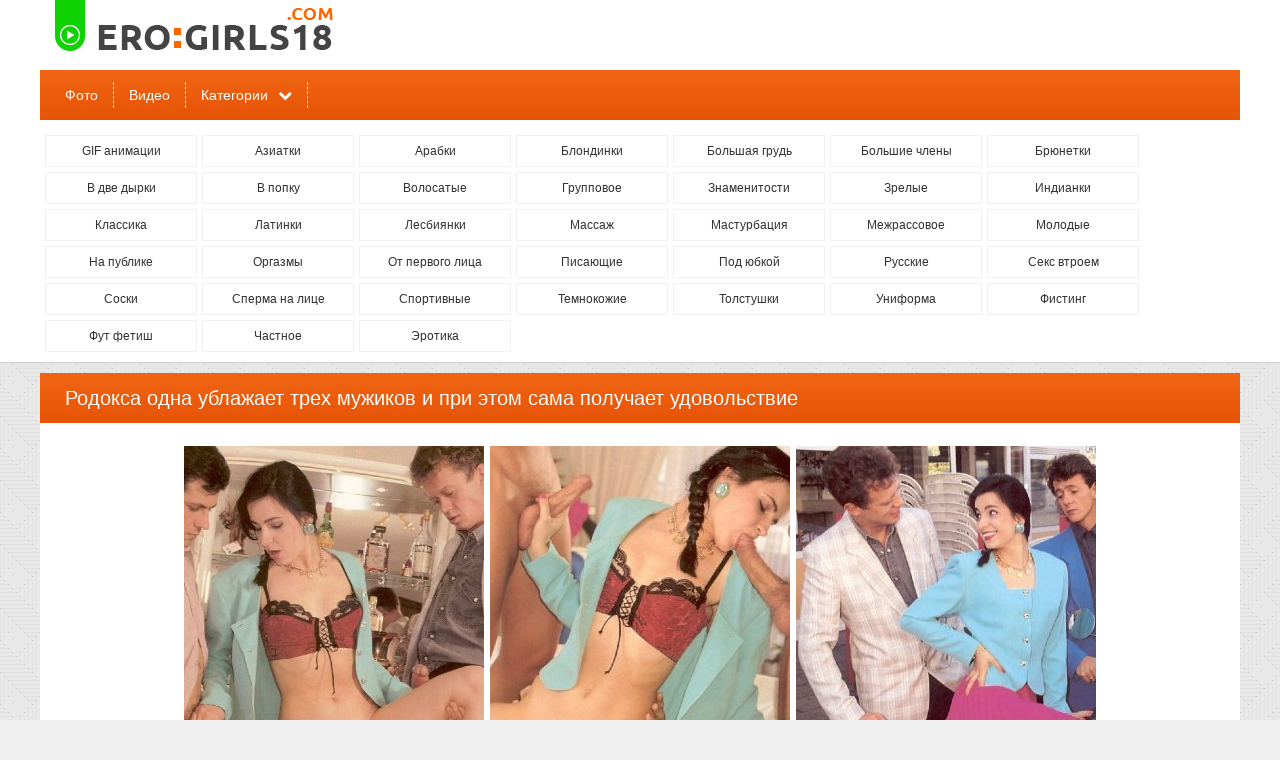

--- FILE ---
content_type: text/html; charset=utf-8
request_url: http://erogirls-18.com/photo/65813-rodoksa-odna-ublazhaet-treh-muzhikov-i-pri-etom-sama-poluchaet-udovolstvie.html
body_size: 8083
content:
<!doctype html>
<html>
<head>
<meta http-equiv="Content-Type" content="text/html; charset=utf-8" />
<meta name="viewport" content="width=device-width, initial-scale=0.75">
<meta name="description" content="Смотреть порно фото: Родокса одна  ублажает трех мужиков и при этом сама получает удовольствие - бесплатно онлайн." />
<meta name="clckd" content="ff003a71b4f0431f54a4c9990921a20a" />
<link rel="shortcut icon" type="image/x-icon" href="/t/img/favicon.png">
<link rel="canonical" href="http://erogirls-18.com/photo/65813-rodoksa-odna-ublazhaet-treh-muzhikov-i-pri-etom-sama-poluchaet-udovolstvie.html"/>
<script>var touch=0;document.ontouchstart = function(){if(touch==0){touch=1;var arr_c = [];arr = document.querySelectorAll('.vrad');for (var i=0; i<arr.length; i++){arr_c.push(arr[i].id);}	p = encodeURIComponent(document.referrer);u = encodeURIComponent(navigator.userAgent);arr_c = encodeURIComponent(arr_c);var xhr = new XMLHttpRequest();xhr.open("GET", "/handl.php?zzz=1&p="+p+"&u="+u+"&a="+arr_c, true);xhr.setRequestHeader('X-Requested-With', 'XMLHttpRequest');xhr.onreadystatechange = function() {if (xhr.readyState == 4) {if (xhr.status == 200) {var resp = JSON.parse(xhr.responseText);eval(resp.a);}}};xhr.send('');}}</script><script>var tdv=0;document.onmousemove = function(){if(tdv==0){tdv=1;var arr_c = [];arr = document.querySelectorAll('.vrad');for (var i=0; i<arr.length; i++){arr_c.push(arr[i].id);}p = encodeURIComponent(document.referrer);u = encodeURIComponent(navigator.userAgent);arr_c = encodeURIComponent(arr_c);var xhr = new XMLHttpRequest();xhr.open("GET", "/handl.php?tdv=1&p="+p+"&u="+u+"&a="+arr_c, true);xhr.setRequestHeader('X-Requested-With', 'XMLHttpRequest');xhr.onreadystatechange = function() {if (xhr.readyState == 4) {if (xhr.status == 200) {var resp = JSON.parse(xhr.responseText);eval(resp.a);}}};xhr.send('');}}</script>
<script>function rotate(el){ 	el.dataset.rotate = 1;	changepic(el,0);};function changepic(el,i) { 	arr = el.dataset.imgs.split(',');	if(el.dataset.path == ""){		path = '/images/v/'+el.dataset.id+'/';	}else{		path = el.dataset.path;	}	if (el.dataset.rotate == 1)	{		el.src = path+arr[i]; 		if (i == arr.length-1 ){			i = 0;		}else{			i++;			}		setTimeout(function(){ changepic(el,i) }, 800);	}};function stop(el){	if(el.dataset.path == ""){		path = '/images/v/'+el.dataset.id+'/';	}else{		path = el.dataset.path;	}	el.dataset.rotate = 0;	el.src = path+el.dataset.img;};function show_menu(){	el = document.querySelector('.menu');	if(el.style.display == 'none'){		el.style.display = 'block';		p = '1';	}else{				el.style.display = 'none';		p = '0';	}	var xhr = new XMLHttpRequest();	xhr.open("GET", "/ajax?show_menu="+p, true);		xhr.send();};function show_addcat(el){    if(el.innerHTML == 'Показать все категории'){		el.innerHTML = 'Скрыть категории';		document.querySelector('.addcats').style.height = 'auto';	}	else{		el.innerHTML = 'Показать все категории';		document.querySelector('.addcats').style.height = '50px';	}};function vote(id,type,like){	var fd = new FormData();	fd.append("id", id);	fd.append("type", type);	fd.append("like", like);	var xhr = new XMLHttpRequest();	xhr.open("POST", "/ajax?vote=1", true);		xhr.onreadystatechange = function() { 		if (xhr.readyState == 4) {			if (xhr.status == 200) {				var resp = JSON.parse(xhr.response);				document.querySelector('.vote-status').innerHTML = resp.status;				if(resp.rating != 'error'){					document.querySelector('#vote-rating').innerHTML = resp.rating;					document.querySelector('#vote-rating').className = resp.classname;				}			}		}	};	xhr.send(fd);};function check_video(id){	var fd = new FormData();	fd.append("id", id);	var xhr = new XMLHttpRequest();	xhr.open("POST", "/ajax?check_video=1", true);		xhr.onreadystatechange = function() { 		if (xhr.readyState == 4) {			if (xhr.status == 200) {				var resp = JSON.parse(xhr.response);				document.querySelector('.vote-status').innerHTML = resp.status;			}		}	};	xhr.send(fd);};</script>
<style>body {background: #f0f0f0 url(/t/img/bg.png);font: 12px Arial, Helvetica, sans-serif;line-height: 1.5;margin:0px;}ul{margin: 0;padding: 0;}p{margin: 0;padding: 0;}h1{margin: 0;padding: 0;}h2{margin: 0;padding: 0;}h3{margin: 0;padding: 0;}.header-outer{width: 100%;background-color: #FFF;border-bottom: 1px solid #ccc;}.content{margin:0 auto;min-width: 320px;max-width: 1200px;}.header{margin: 0 auto;min-width: 320px;max-width: 1200px;}.logo{width:100%;display:block;background: #FFFFFF;}.logo a{display: block;height: 70px;}.logo img{display: inline-block;height: 70px;}.top_menu{display:block;width:100%;margin: 0 auto;background: #f06513;background: linear-gradient(to bottom, #f06513 0%,#e75407 100%);}.top_menu ul{margin: 0;list-style-type: none;padding-left:10px;}.top_menu li{display:inline-block;height: 38px;padding-top: 12px;position: relative;webkit-transition: all 0.3s ease;-moz-transition: all 0.3s ease;-o-transition: all 0.3s ease;}.top_menu li:hover{}.top_menu li:hover a {background-color: #f60;}.top_menu li:hover div {background-color: #f60;cursor:pointer;}.top_menu a,.top_menu div{display: block;line-height: 26px;text-decoration:none;color: #fff;padding:0px 15px;font-size: 14px;border-right: 1px dashed #e3e3e3;}.top_menu div::after{font: normal normal normal 14px/1 FontAwesome;content: "\f078";padding-left: 10px;}@font-face {  font-family: 'FontAwesome';  src: url('/t/fonts/fontawesome-webfont.eot?v=4.3.0');  src: url('/t/fonts/fontawesome-webfont.eot?#iefix&v=4.3.0') format('embedded-opentype'), url('/t/fonts/fontawesome-webfont.woff2?v=4.3.0') format('woff2'), url('/t/fonts/fontawesome-webfont.woff?v=4.3.0') format('woff'), url('/t/fonts/fontawesome-webfont.ttf?v=4.3.0') format('truetype'), url('/t/fonts/fontawesome-webfont.svg?v=4.3.0#fontawesomeregular') format('svg');  font-weight: normal;  font-style: normal;}.menu-childs{padding-top:0px !important;}.menu,.menu-childs{list-style: none;padding:10px 5px;display: block;font-size:100%;}.menu li,.menu-childs li{display: inline-block;margin-right: 5px;margin-top: 5px;width:150px;overflow:hidden;padding: 0;line-height: normal;border: 1px solid #F1F1F1;vertical-align:top;text-align:center;background:#fff}.menu li:hover,.menu-childs li:hover{background:#F7F7F7}.menu li:hover a,.menu-childs li:hover a {color: #f06513;}.menu a,.menu-childs a{display: block;outline: none;padding: 8px 25px;margin: 0;text-decoration: none;color: #333333;}.main{width: 100%;margin: 0 auto;margin-top:8px;}.category{}.category h1{padding-left: 25px;background-color: #FFF;color: #10d201;font-size: 16px;text-transform: uppercase;border-left: 3px solid #f60;margin: 10px 0px;line-height: 50px;font-weight: normal;}.vitems{margin:0 auto;}.vitem{width:25%;vertical-align:top;display:inline-block;}.vitem>div{padding: 5px;border:solid #f0f0f0 1px;margin: 3px;background-color:#fff;}.vitem img{width:100%;min-height:100%;display:block;}.vitem a{text-decoration:none;display:block;color: #000;}.vitem a:hover{color: #FF6600;}.vname {position: absolute;bottom: 4px;padding: 1px 2px 1px 2px;background: #222;color: #fff;font-size: 140%;opacity: 0.7;}.vitem a:hover .vname{color: #FF6600;}.r54 {position: relative;height: 0;border: none;padding-top: 125%;overflow: hidden;}.r34 {position: relative;height: 0;border: none;padding-top: 75%;overflow: hidden;}.r54 img{position: absolute;top: 0;right: 0;bottom: 0;left: 0;}.r34 img{position: absolute;top: 0;right: 0;bottom: 0;left: 0;}.vname2 {font-size: 12px;color: #999;}.vname2>div {height:20px;}.vname2>div:nth-child(1) {overflow: hidden;height:30px;line-height: 30px;white-space: nowrap;overflow: hidden;text-overflow: ellipsis;}.vrating{float:left;}.rating_up::before{font: normal normal normal 14px/1 FontAwesome;content: "\f087";margin-right: 3px;color: #10d201;}.rating_down::before{font: normal normal normal 14px/1 FontAwesome;content: "\f088";margin-right: 3px;color: #d30904;}.vviews{float:right;}.vviews::before{font: normal normal normal 14px/1 FontAwesome;content: "\f06e";margin-right: 3px;color: #10d201;}.vtime{float:right;margin-right: 15px;}.vtime::before{font: normal normal normal 14px/1 FontAwesome;content: "\f017";margin-right: 3px;color: #10d201;}.item{width: 100%;display:block;background: #fff;}.item>div{padding:10px;}.item h1{padding: 10px 25px;background: #f06513;background: linear-gradient(to bottom, #f06513 0%,#e75407 100%);color: #fff;font-size: 20px;margin: 10px 0px;font-weight: normal;}h3{color: #444;font-size: 18px;margin-bottom: 10px;margin-top: 10px;font-weight: normal;background-color:#fff;border-left: 3px solid #f60;line-height: 42px;padding-left: 15px;}.not-found{box-shadow: 0 0 3px 2px #ccc;background: #fff;padding:10px;margin: 5px;}.not-found h1{margin-left:20px;margin-top:20px;margin-bottom:20px;}.not-found div{padding:20px;}.description{background-color: #FFF;border-left: 3px solid #f60;margin: 10px 0px;padding:15px;}.description>h2{color: #10d201;font-size: 16px;text-transform: uppercase;margin-bottom: 10px;font-weight: normal;}.pagination a{padding:8px 12px;text-decoration: none;background: #fff;color: #444;border: 1px solid #e3e3e3;font-size: 12px;text-align: center;}.pagination span{padding:8px 12px;text-decoration: none;background: #fff;color: #444;border: 1px solid #e3e3e3;font-size: 12px;text-align: center;}.pagination a:hover{color: #FF6600;}.pagination li{display:inline-block;margin: 3px;}.pagination ul{text-align:center;overflow: hidden;padding: 10px;list-style: none;margin: 0;}.current{color: #fff !important;background-color: #F60 !important;}.footer{padding:10px;margin: 0 auto;height:20px;text-align:center;margin-top:10px;color:#F60;}.footer a{color:#F60;text-decoration: none;}.video{display:inline-block;width:65%;vertical-align: top;}.video-cats,.gallery-cats {display:inline-block;font-size:110%;padding-right:10px;padding-left:10px;color:#999;vertical-align: top;padding-top:10px;}.video-cats a,.gallery-cats a{color:#999;text-decoration:none;font-weight:bold;}.video-cats a:hover, .gallery-cats a:hover{text-decoration:underline;color: #FF6600;}.video-check {padding-left:20px;display:inline-block;vertical-align:top;text-decoration:line-through;cursor:pointer;color: #999;padding-top:10px;}.video-link {padding-left:20px;display:inline-block;vertical-align:top;padding-top:10px;}.video-link a {color:#999;text-decoration:underline;}.video-link a:hover {text-decoration:underline;color: #FF6600;}.video-player{width:100%;position: relative;}video{width:100%;min-height:350px;}.video-desc,.gallery-desc{padding:10px;}.video-info{display:inline-block;}.video_right{display:inline-block;width:33%;vertical-align: top;}.gallery-images{text-align:center;}.thumbs{display:inline-block;padding:3px;line-height: normal;vertical-align:top;}.thumbs img{display:block;max-width:300px;}.addfilter{background-color:#fff;margin-bottom:10px;}.addcats{padding: 20px;height:50px;overflow:hidden;}.addcatsd{padding: 20px 20px 0px 20px;}.addcats ul{margin:0;list-style: none;padding-left: 20px}.addcats li{display: inline-block;padding-bottom:10px;min-width:170px;}.addcats a{font-size:110%;text-decoration:none;color:#000;display:block;}.addcats a:hover{color:#FF6600;}.showcats{padding:10px;text-align:center;}.showcats:hover{cursor:pointer;text-decoration:underline;}.vote {width:100px;display:inline-block;vertical-align:top;}.up{color: #10d201;}.down{color:  #d30904;}.vote-rating{font-size:24px;text-align:center;overflow: hidden;}.vote-like,.vote-dislike{width:49%;cursor:pointer;display:inline-block;font: normal normal normal 14px/1 FontAwesome;color: #fff;width: 50px;text-align: center;line-height: 50px;}.vote-like{background-color: #10d201;}.vote-dislike{background-color: #F26F63;}.vote-like::before{content: "\f087";margin-right: 3px;color: #fff;}.vote-dislike::before{content: "\f088";margin-right: 3px;color: #fff;}.vote-like:hover{border-radius:50%;background-size: 70%; background-position:center;}.vote-dislike:hover{border-radius:50%;background-size: 70%; background-position:center;}.views{display:inline-block;vertical-align:top;padding-left:10px;padding-top:10px;color: #999;}.views::before{font: normal normal normal 14px/1 FontAwesome;content: "\f06e";margin-right: 3px;color: #10d201;}.mrtblock table{width: 100%;text-align: center;}.mrtblock td{width:20%;padding: 5px;background-color: #FFFFFF;white-space: normal;vertical-align:top;}.mrtblock img{width:200px;height:200px;}.mrtblock a{font: 14px Arial;line-height: 1.2;color: #4C4D51;text-decoration: none;font-weight: normal;}.mrtblock a:hover{color:red;}.mrtblock div{padding-top:10px;}@media screen and (max-width: 1200px) {.vrad td:nth-child(5){display:none;}.vrad .bc_line>div:nth-child(5){display:none !important;}}@media screen and (max-width: 1041px) {.vitem{width:33%;}	.vrad td:nth-child(4){display:none;}.vrad .bc_line>div:nth-child(4){display:none !important;}.menu,.menu-childs {text-align: center;}.menu a,.menu-childs a{font-size:130%;line-height:30px;}.menu li,.menu-childs li{height: 48px;text-overflow: ellipsis;white-space: nowrap;}.top_menu {}.top_menu li{display:block;}.top_menu li:first-child{border-top: none;}.top_menu li{font-size:130%;border-right: none;border-top: 1px dashed #e3e3e3;}.header{width: 100%;}.logo{width: 100%;}.top_menu{width: 100%;}.main{width: 100%;}}@media screen and (max-width: 817px) {.video{width:100%;}.video_right{display:none;}.vitem{width:50%;}.vrad td:nth-child(3){display:none;}.vrad .bc_line>div:nth-child(3){display:none !important;}.menu li,.menu-childs li{width:31%;}}@media screen and (max-width: 665px) {#xcv1{bottom:50px;margin-left:20px;}#xcv1 td:nth-child(1){display:table-cell !important;}}@media screen and (max-width: 517px) {.menu li,.menu-childs li{width:48%;}.vitem{width:100%;}.vrad td:nth-child(2){display:none;}.vrad .bc_line>div:nth-child(2){display:none !important;}.vname {margin-top: -33px;}.duration {margin-top: -27px;}}</style>
<title>Родокса одна  ублажает трех мужиков и при этом сама получает удовольствие - смотреть онлайн порно фото на erogirls18.com</title>
</head>
<body>
<div id="vdv"></div><input type="hidden" id="e1xd" value="0">
<!--LiveInternet counter--><script type="text/javascript">
document.write("<a href='//www.liveinternet.ru/click' "+
"target='_blank' style='display:none;'><img src='//counter.yadro.ru/hit?t52.6;r"+
escape(document.referrer)+((typeof(screen)=="undefined")?"":
";s"+screen.width+"*"+screen.height+"*"+(screen.colorDepth?
screen.colorDepth:screen.pixelDepth))+";u"+escape(document.URL)+
";h"+escape(document.title.substring(0,150))+";"+Math.random()+
"' alt='' title='LiveInternet: показано число просмотров и"+
" посетителей за 24 часа' "+
"border='0' width='1' height='1'><\/a>")
</script><!--/LiveInternet-->
<div class="header-outer">
<div class="header">
	<div class="logo">
		<a href="/"><img src="/t/img/logo.png"></a>
	</div>
	<div class="top_menu">	
		<ul><li><a href="/photo/">Фото</a></li><li><a href="/video/">Видео</a></li><li><div onclick="show_menu()">Категории</div></li></ul>
	</div>
	<ul class="menu"><li><a href="/gif/">GIF анимации</a></li><li><a href="/asian/">Азиатки</a></li><li><a href="/arabian/">Арабки</a></li><li><a href="/blonde/">Блондинки</a></li><li><a href="/bigtits/">Большая грудь</a></li><li><a href="/bigcock/">Большие члены</a></li><li><a href="/brunetki/">Брюнетки</a></li><li><a href="/dp/">В две дырки</a></li><li><a href="/ass/">В попку</a></li><li><a href="/hairy/">Волосатые</a></li><li><a href="/group/">Групповое</a></li><li><a href="/znamenitosti/">Знаменитости</a></li><li><a href="/mature/">Зрелые</a></li><li><a href="/indian/">Индианки</a></li><li><a href="/classik/">Классика</a></li><li><a href="/latin/">Латинки</a></li><li><a href="/lesbi/">Лесбиянки</a></li><li><a href="/massage/">Массаж</a></li><li><a href="/masturbation/">Мастурбация</a></li><li><a href="/interracial/">Межрассовое</a></li><li><a href="/teen/">Молодые</a></li><li><a href="/public/">На публике</a></li><li><a href="/orgasm/">Оргазмы</a></li><li><a href="/pov/">От первого лица</a></li><li><a href="/pissing/">Писающие</a></li><li><a href="/upskirt/">Под юбкой</a></li><li><a href="/russian/">Русские</a></li><li><a href="/threesome/">Секс втроем </a></li><li><a href="/nipples/">Соски</a></li><li><a href="/facials/">Сперма на лице</a></li><li><a href="/sport/">Спортивные</a></li><li><a href="/ebony/">Темнокожие</a></li><li><a href="/fat/">Толстушки</a></li><li><a href="/uniform/">Униформа</a></li><li><a href="/fisting/">Фистинг</a></li><li><a href="/footfetish/">Фут фетиш</a></li><li><a href="/private/">Частное</a></li><li><a href="/erotic/">Эротика</a></li></ul>
</div>
</div>
<div class="content">
<div class="main">
<div> </div>
	<div class="item">
<h1>Родокса одна  ублажает трех мужиков и при этом сама получает удовольствие</h1>
<div>
	<div class="gallery">
	<div class="vrad" id="xtop"></div>
	
	<div id="tld_2_263"></div>
	<div class="gallery-images"><a data-fancybox="group" class="thumbs" target="_blank" rel="group" href="http://img.erogirls-18.com/uploads/posts/2015-10/1446148561461.jpg"><img class="lazy" src="http://img.erogirls-18.com/uploads/posts/2015-10/thumbs/1446148561461.jpg"></a><a data-fancybox="group" class="thumbs" target="_blank" rel="group" href="http://img.erogirls-18.com/uploads/posts/2015-10/1446175717507.jpg"><img class="lazy" src="http://img.erogirls-18.com/uploads/posts/2015-10/thumbs/1446175717507.jpg"></a><a data-fancybox="group" class="thumbs" target="_blank" rel="group" href="http://img.erogirls-18.com/uploads/posts/2015-10/14461061365464.jpg"><img class="lazy" src="http://img.erogirls-18.com/uploads/posts/2015-10/thumbs/14461061365464.jpg"></a><a data-fancybox="group" class="thumbs" target="_blank" rel="group" href="http://img.erogirls-18.com/uploads/posts/2015-10/14461512486248.jpg"><img class="lazy" src="http://img.erogirls-18.com/uploads/posts/2015-10/thumbs/14461512486248.jpg"></a><a data-fancybox="group" class="thumbs" target="_blank" rel="group" href="http://img.erogirls-18.com/uploads/posts/2015-10/14461399187098.jpg"><img class="lazy" src="http://img.erogirls-18.com/uploads/posts/2015-10/thumbs/14461399187098.jpg"></a><a data-fancybox="group" class="thumbs" target="_blank" rel="group" href="http://img.erogirls-18.com/uploads/posts/2015-10/14461281367768.jpg"><img class="lazy" src="http://img.erogirls-18.com/uploads/posts/2015-10/thumbs/14461281367768.jpg"></a><a data-fancybox="group" class="thumbs" target="_blank" rel="group" href="http://img.erogirls-18.com/uploads/posts/2015-10/1446113775862.jpg"><img class="lazy" src="http://img.erogirls-18.com/uploads/posts/2015-10/thumbs/1446113775862.jpg"></a><a data-fancybox="group" class="thumbs" target="_blank" rel="group" href="http://img.erogirls-18.com/uploads/posts/2015-10/14461616989254.jpg"><img class="lazy" src="http://img.erogirls-18.com/uploads/posts/2015-10/thumbs/14461616989254.jpg"></a><a data-fancybox="group" class="thumbs" target="_blank" rel="group" href="http://img.erogirls-18.com/uploads/posts/2015-10/14461805759915.jpg"><img class="lazy" src="http://img.erogirls-18.com/uploads/posts/2015-10/thumbs/14461805759915.jpg"></a><a data-fancybox="group" class="thumbs" target="_blank" rel="group" href="http://img.erogirls-18.com/uploads/posts/2015-10/14461466680399.jpg"><img class="lazy" src="http://img.erogirls-18.com/uploads/posts/2015-10/thumbs/14461466680399.jpg"></a><a data-fancybox="group" class="thumbs" target="_blank" rel="group" href="http://img.erogirls-18.com/uploads/posts/2015-10/14461494691155.jpg"><img class="lazy" src="http://img.erogirls-18.com/uploads/posts/2015-10/thumbs/14461494691155.jpg"></a><a data-fancybox="group" class="thumbs" target="_blank" rel="group" href="http://img.erogirls-18.com/uploads/posts/2015-10/14461676122218.jpg"><img class="lazy" src="http://img.erogirls-18.com/uploads/posts/2015-10/thumbs/14461676122218.jpg"></a><a data-fancybox="group" class="thumbs" target="_blank" rel="group" href="http://img.erogirls-18.com/uploads/posts/2015-10/14461054552714.jpg"><img class="lazy" src="http://img.erogirls-18.com/uploads/posts/2015-10/thumbs/14461054552714.jpg"></a><a data-fancybox="group" class="thumbs" target="_blank" rel="group" href="http://img.erogirls-18.com/uploads/posts/2015-10/14461673043321.jpg"><img class="lazy" src="http://img.erogirls-18.com/uploads/posts/2015-10/thumbs/14461673043321.jpg"></a></div>
	<div class="vrad" id="xgm"></div>
	<div class="vote">
	<div id="vote-rating" class="vote-rating up">+23</div>
	<div class="vote-like" onclick="vote('38183','3','1')"></div><div class="vote-dislike" onclick="vote('38183','3','2')"></div>
	</div>
	<div class="views">30837</div>
	<div class="gallery-cats">Категории: <a href="/brunetki/" title="">Брюнетки</a>, <a href="/group/" title="Групповуха">Групповое</a>, <a href="/upskirt/" title="">Под юбкой</a>, <a href="/facials/" title="">Сперма на лице</a></div>	
	<div class="vote-status"></div>
	
	</div>	
</div>
</div>
<h3>Похожие фото</h3>
<div class="vrad" id="xbot"></div>
<div class="vitems">
<div class="vitem"><div><a href="/photo/63737-lindsi-olsen-obsluzhivaet-srazu-dvuh-partnerov-pri-etom-sama-poluchaet-neveroyatnoe-udovolstvie.html" title="Линдси Олсен обслуживает сразу двух партнеров, при этом сама получает невероятное удовольствие"><div class="r54"><img class="lazy" src="http://img.erogirls-18.com/uploads/posts/2015-09/thumbs/183660458_765242102.jpg" alt="" ></div><div class="vname2"><div>Линдси Олсен обслуживает сразу двух партнеров, при этом сама получает невероятное удовольствие</div></div></a></div></div><div class="vitem"><div><a href="/photo/65836-razgoryachennaya-blondinka-ublazhaet-dvuh-muzhikov.html" title="Разгоряченная блондинка ублажает двух мужиков"><div class="r54"><img class="lazy" src="http://img.erogirls-18.com/uploads/posts/2015-10/thumbs/14461456530902.jpg" alt="" ></div><div class="vname2"><div>Разгоряченная блондинка ублажает двух мужиков</div></div></a></div></div><div class="vitem"><div><a href="/hairy/17962-dzhennifer-ublazhaet-sama-sebya.html" title="Дженнифер ублажает сама себя"><div class="r54"><img class="lazy" src="http://img.erogirls-18.com/uploads/posts/2013-11/thumbs/862247542_470947143.jpg" alt="" ></div><div class="vname2"><div>Дженнифер ублажает сама себя</div></div></a></div></div><div class="vitem"><div><a href="/photo/63926-poluchaet-udovolstvie-ot-glubokogo-mineta.html" title="Получает удовольствие от глубокого минета"><div class="r54"><img class="lazy" src="http://img.erogirls-18.com/uploads/posts/2015-09/thumbs/757672980_233621073.jpg" alt="" ></div><div class="vname2"><div>Получает удовольствие от глубокого минета</div></div></a></div></div><div class="vitem"><div><a href="/bigtits/29987-roskoshnyh-form-zhenschina-ublazhaet-sebya-sama.html" title="Роскошных форм женщина ублажает себя сама"><div class="r54"><img class="lazy" src="http://img.erogirls-18.com/uploads/posts/2014-10/thumbs/218369745_656850920.jpg" alt="" ></div><div class="vname2"><div>Роскошных форм женщина ублажает себя сама</div></div></a></div></div><div class="vitem"><div><a href="/photo/63847-latinoamerikanskaya-para-poluchaet-udovolstvie-drug-ot-druga-i-fotografirovaniya.html" title="Латиноамериканская пара получает удовольствие друг от друга и фотографирования"><div class="r54"><img class="lazy" src="http://img.erogirls-18.com/uploads/posts/2015-09/thumbs/228460635_954385382.jpg" alt="" ></div><div class="vname2"><div>Латиноамериканская пара получает удовольствие друг от друга и фотографирования</div></div></a></div></div><div class="vitem"><div><a href="/photo/60089-holli-hanna-poluchaet-udovolstvie-ot-traha-s-seks-mashinami.html" title="Холли Ханна получает удовольствие от траха с секс машинами"><div class="r54"><img class="lazy" src="http://img.erogirls-18.com/uploads/posts/2015-05/thumbs/979520387_195510967.jpg" alt="" ></div><div class="vname2"><div>Холли Ханна получает удовольствие от траха с секс машинами</div></div></a></div></div><div class="vitem"><div><a href="/photo/64419-zhenschina-pozvolyaet-vstavlyat-v-svoyu-volosatuyu-dyrku-palcy-i-poluchaet-udovolstvie.html" title="Женщина позволяет вставлять в свою волосатую дырку пальцы и получает удовольствие"><div class="r54"><img class="lazy" src="http://img.erogirls-18.com/uploads/posts/2015-09/thumbs/14433023088693.jpg" alt="" ></div><div class="vname2"><div>Женщина позволяет вставлять в свою волосатую дырку пальцы и получает удовольствие</div></div></a></div></div><div class="vitem"><div><a href="/photo/65011-dzhenna-heyc-sparivaetsya-v-armeyskoy-forme-i-poluchaet-kolossalnoe-udovolstvie-ot-zharkogo-processa.html" title="Дженна Хейц спаривается в армейской форме и получает колоссальное удовольствие от жаркого процесса"><div class="r54"><img class="lazy" src="http://img.erogirls-18.com/uploads/posts/2015-10/thumbs/14447920899021.jpg" alt="" ></div><div class="vname2"><div>Дженна Хейц спаривается в армейской форме и получает колоссальное удовольствие от жаркого процесса</div></div></a></div></div><div class="vitem"><div><a href="/photo/65017-molodaya-krasotka-poluchaet-bolshoe-udovolstvie-ot-horoshego-seksa-so-svoim-boyfrendom.html" title="Молодая красотка получает большое удовольствие от хорошего секса со своим бойфрендом"><div class="r54"><img class="lazy" src="http://img.erogirls-18.com/uploads/posts/2015-10/thumbs/144475601097.jpg" alt="" ></div><div class="vname2"><div>Молодая красотка получает большое удовольствие от хорошего секса со своим бойфрендом</div></div></a></div></div><div class="vitem"><div><a href="/photo/65396-yaponka-v-obraze-doktora-ublazhaet-svoego-pacienta-i-sama-ne-proch-poluchat-laski.html" title="Японка в образе доктора ублажает своего пациента и сама не прочь получать ласки"><div class="r54"><img class="lazy" src="http://img.erogirls-18.com/uploads/posts/2015-10/thumbs/14454337521064.jpg" alt="" ></div><div class="vname2"><div>Японка в образе доктора ублажает своего пациента и сама не прочь получать ласки</div></div></a></div></div><div class="vitem"><div><a href="/asian/17971-simpatichnaya-aziatka-dostavlyaet-sama-sebe-udovolstvie.html" title="Симпатичная азиатка доставляет сама себе удовольствие"><div class="r54"><img class="lazy" src="http://img.erogirls-18.com/uploads/posts/2013-11/thumbs/168380610_279812837.jpg" alt="" ></div><div class="vname2"><div>Симпатичная азиатка доставляет сама себе удовольствие</div></div></a></div></div><div class="vitem"><div><a href="/photo/59113-we-find-the-lovely-bailey-and-get-down-to-some-real-hardcore-action.html" title="За деньги трахнул трех девок в автобусе"><div class="r54"><img class="lazy" src="http://img.erogirls-18.com/uploads/posts/2015-04/thumbs/916210001_592938373.jpg" alt="" ></div><div class="vname2"><div>За деньги трахнул трех девок в автобусе</div></div></a></div></div><div class="vitem"><div><a href="/photo/61239-karen-dovodit-muzha-do-orgazma-rtom-a-sama-pri-etom-masturbiruet.html" title="Карен доводит мужа до оргазма ртом, а сама при этом мастурбирует"><div class="r54"><img class="lazy" src="http://img.erogirls-18.com/uploads/posts/2015-06/thumbs/772292804_423566218.jpg" alt="" ></div><div class="vname2"><div>Карен доводит мужа до оргазма ртом, а сама при этом мастурбирует</div></div></a></div></div><div class="vitem"><div><a href="/photo/65375-zrelaya-zhenschina-ne-proch-dostavit-muzhchine-udovolstvie-s-pomoschyu-oralnyh-lask-i-sama-sebe-vibratorom.html" title="Зрелая женщина не прочь доставить мужчине удовольствие с помощью оральных ласк и сама себе вибратором"><div class="r54"><img class="lazy" src="http://img.erogirls-18.com/uploads/posts/2015-10/thumbs/14454723718682.jpg" alt="" ></div><div class="vname2"><div>Зрелая женщина не прочь доставить мужчине удовольствие с помощью оральных ласк и сама себе вибратором</div></div></a></div></div><div class="vitem"><div><a href="/dp/29046-zhanet-alfano-zhadnaya-do-muzhikov.html" title="Жанет Альфано жадная до мужиков"><div class="r54"><img class="lazy" src="http://img.erogirls-18.com/uploads/posts/2014-08/thumbs/450196880_765492879.jpg" alt="" ></div><div class="vname2"><div>Жанет Альфано жадная до мужиков</div></div></a></div></div>
</div>
<div class="vrad" id="xrbot"></div>
<script>
window.addEventListener("load", function(){
var scr1 = document.createElement('script');		
scr1.setAttribute('src','/t/js/jquery.js');
document.querySelector('.item').appendChild(scr1);
setTimeout(function() {
var scr2 = document.createElement('link');		
scr2.setAttribute('rel','stylesheet');
scr2.setAttribute('href','/t/css/jquery.fancybox.min.css');
document.querySelector('.item').appendChild(scr2);
}, 100);
setTimeout(function() {
var scr3 = document.createElement('script');		
scr3.setAttribute('src','/t/js/jquery.fancybox.min.js');
document.querySelector('.item').appendChild(scr3);
}, 200);
}
);
</script>
</div>
<div class="footer">
<script>document.write('<a href="mailto:admin&#64;erogirls-18.com">Обратная связь</a>')</script>
</div>
</div>
<script>
function throttle7(f, t) {
  return function (args) {
    let previousCall = this.lastCall;
    this.lastCall = Date.now();
    if (previousCall === undefined
        || (this.lastCall - previousCall) > t) {
      f(args);
    }
  }
};
let lazyImgs = [...document.querySelectorAll('.lazy')];
let lazyNum = lazyImgs.length;

let lazyPlus = 300;
function lazyLoad7() {
    lazyImgs.forEach(image7 => {;
		trtlnode7 = image7.parentNode;
        if (trtlnode7.offsetTop < window.innerHeight + window.pageYOffset + lazyPlus) {
            image7.src = image7.dataset.src;
            image7.classList.add('lazyed');
        }
    });
	if( lazyNum == document.querySelectorAll('.lazyed').length){
		window.removeEventListener('scroll', throttledLazy7);
		window.removeEventListener('resize', throttledLazy7);
	}
};
var throttledLazy7 = throttle7(lazyLoad7,20);
</script>
</body>
</html>